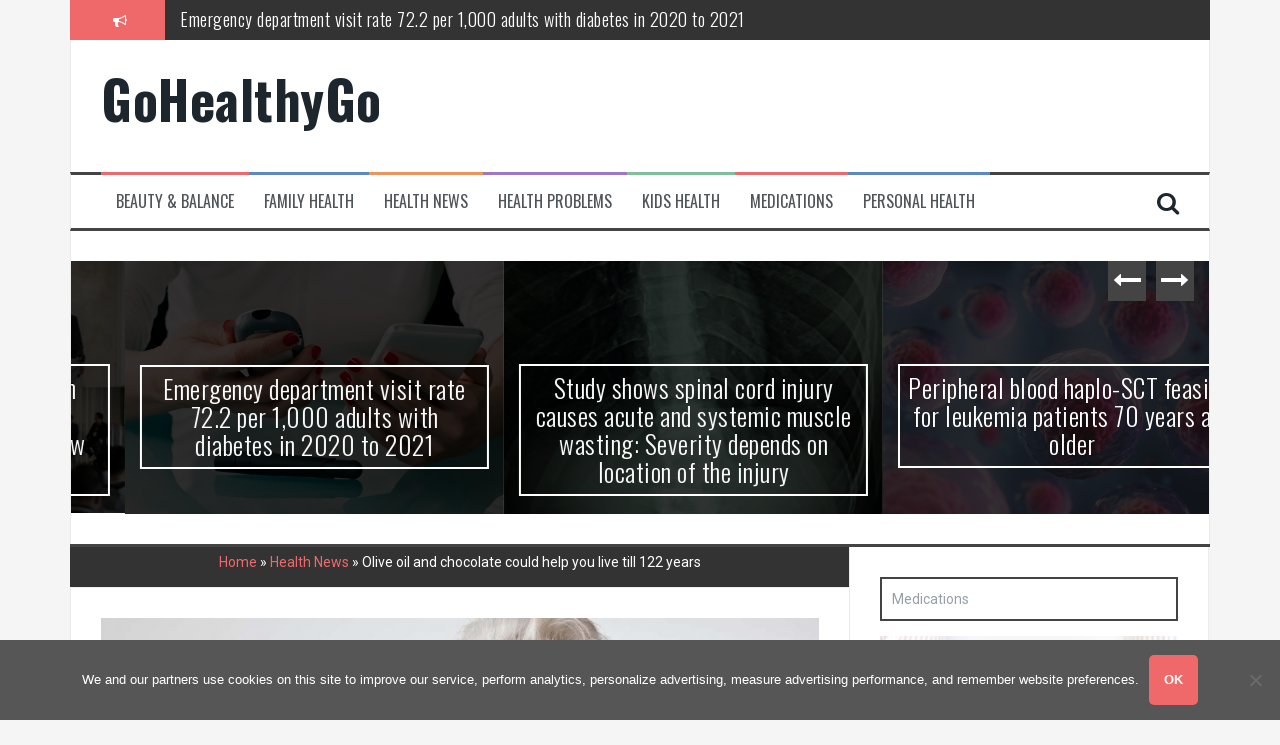

--- FILE ---
content_type: text/html; charset=UTF-8
request_url: https://gohealthygo.com/health-news/olive-oil-and-chocolate-could-help-you-live-till-122-years/
body_size: 14635
content:
<!DOCTYPE html>
<html lang="en-US">
<head>
<meta charset="UTF-8">
<meta name="viewport" content="width=device-width, initial-scale=1">
<link rel="profile" href="https://gmpg.org/xfn/11">
<link rel="pingback" href="https://gohealthygo.com/xmlrpc.php">

<meta name='robots' content='index, follow, max-image-preview:large, max-snippet:-1, max-video-preview:-1' />

	<!-- This site is optimized with the Yoast SEO plugin v26.8 - https://yoast.com/product/yoast-seo-wordpress/ -->
	<title>Olive oil and chocolate could help you live till 122 years - GoHealthyGo</title>
	<link rel="canonical" href="https://gohealthygo.com/health-news/olive-oil-and-chocolate-could-help-you-live-till-122-years/" />
	<meta property="og:locale" content="en_US" />
	<meta property="og:type" content="article" />
	<meta property="og:title" content="Olive oil and chocolate could help you live till 122 years - GoHealthyGo" />
	<meta property="og:description" content="Loose Women: Dr Hilary discusses how to live longer We use your sign-up to provide [&hellip;]" />
	<meta property="og:url" content="https://gohealthygo.com/health-news/olive-oil-and-chocolate-could-help-you-live-till-122-years/" />
	<meta property="og:site_name" content="GoHealthyGo" />
	<meta property="article:published_time" content="2022-12-01T22:33:39+00:00" />
	<meta name="author" content="Forest Hayes" />
	<meta name="twitter:card" content="summary_large_image" />
	<meta name="twitter:label1" content="Written by" />
	<meta name="twitter:data1" content="Forest Hayes" />
	<meta name="twitter:label2" content="Est. reading time" />
	<meta name="twitter:data2" content="3 minutes" />
	<script type="application/ld+json" class="yoast-schema-graph">{"@context":"https://schema.org","@graph":[{"@type":"Article","@id":"https://gohealthygo.com/health-news/olive-oil-and-chocolate-could-help-you-live-till-122-years/#article","isPartOf":{"@id":"https://gohealthygo.com/health-news/olive-oil-and-chocolate-could-help-you-live-till-122-years/"},"author":{"name":"Forest Hayes","@id":"https://gohealthygo.com/#/schema/person/11ce457c1b9526816bb3e3c086b940ee"},"headline":"Olive oil and chocolate could help you live till 122 years","datePublished":"2022-12-01T22:33:39+00:00","mainEntityOfPage":{"@id":"https://gohealthygo.com/health-news/olive-oil-and-chocolate-could-help-you-live-till-122-years/"},"wordCount":639,"image":{"@id":"https://gohealthygo.com/health-news/olive-oil-and-chocolate-could-help-you-live-till-122-years/#primaryimage"},"thumbnailUrl":"https://gohealthygo.com/wp-content/uploads/2022/12/Olive-oil-and-chocolate-could-help-you-live-till-122-years-.jpg","articleSection":["Health News"],"inLanguage":"en-US"},{"@type":"WebPage","@id":"https://gohealthygo.com/health-news/olive-oil-and-chocolate-could-help-you-live-till-122-years/","url":"https://gohealthygo.com/health-news/olive-oil-and-chocolate-could-help-you-live-till-122-years/","name":"Olive oil and chocolate could help you live till 122 years - GoHealthyGo","isPartOf":{"@id":"https://gohealthygo.com/#website"},"primaryImageOfPage":{"@id":"https://gohealthygo.com/health-news/olive-oil-and-chocolate-could-help-you-live-till-122-years/#primaryimage"},"image":{"@id":"https://gohealthygo.com/health-news/olive-oil-and-chocolate-could-help-you-live-till-122-years/#primaryimage"},"thumbnailUrl":"https://gohealthygo.com/wp-content/uploads/2022/12/Olive-oil-and-chocolate-could-help-you-live-till-122-years-.jpg","datePublished":"2022-12-01T22:33:39+00:00","author":{"@id":"https://gohealthygo.com/#/schema/person/11ce457c1b9526816bb3e3c086b940ee"},"breadcrumb":{"@id":"https://gohealthygo.com/health-news/olive-oil-and-chocolate-could-help-you-live-till-122-years/#breadcrumb"},"inLanguage":"en-US","potentialAction":[{"@type":"ReadAction","target":["https://gohealthygo.com/health-news/olive-oil-and-chocolate-could-help-you-live-till-122-years/"]}]},{"@type":"ImageObject","inLanguage":"en-US","@id":"https://gohealthygo.com/health-news/olive-oil-and-chocolate-could-help-you-live-till-122-years/#primaryimage","url":"https://gohealthygo.com/wp-content/uploads/2022/12/Olive-oil-and-chocolate-could-help-you-live-till-122-years-.jpg","contentUrl":"https://gohealthygo.com/wp-content/uploads/2022/12/Olive-oil-and-chocolate-could-help-you-live-till-122-years-.jpg","width":1200,"height":712},{"@type":"BreadcrumbList","@id":"https://gohealthygo.com/health-news/olive-oil-and-chocolate-could-help-you-live-till-122-years/#breadcrumb","itemListElement":[{"@type":"ListItem","position":1,"name":"Home","item":"https://gohealthygo.com/"},{"@type":"ListItem","position":2,"name":"Health News","item":"https://gohealthygo.com/category/health-news/"},{"@type":"ListItem","position":3,"name":"Olive oil and chocolate could help you live till 122 years"}]},{"@type":"WebSite","@id":"https://gohealthygo.com/#website","url":"https://gohealthygo.com/","name":"GoHealthyGo","description":"","potentialAction":[{"@type":"SearchAction","target":{"@type":"EntryPoint","urlTemplate":"https://gohealthygo.com/?s={search_term_string}"},"query-input":{"@type":"PropertyValueSpecification","valueRequired":true,"valueName":"search_term_string"}}],"inLanguage":"en-US"},{"@type":"Person","@id":"https://gohealthygo.com/#/schema/person/11ce457c1b9526816bb3e3c086b940ee","name":"Forest Hayes","image":{"@type":"ImageObject","inLanguage":"en-US","@id":"https://gohealthygo.com/#/schema/person/image/","url":"https://secure.gravatar.com/avatar/13c0c3c029a7ff456a91df6097b030d94077487248db7c73cc6afca0321aa6ba?s=96&d=mm&r=g","contentUrl":"https://secure.gravatar.com/avatar/13c0c3c029a7ff456a91df6097b030d94077487248db7c73cc6afca0321aa6ba?s=96&d=mm&r=g","caption":"Forest Hayes"}}]}</script>
	<!-- / Yoast SEO plugin. -->


<link rel='dns-prefetch' href='//fonts.googleapis.com' />
<link rel="alternate" type="application/rss+xml" title="GoHealthyGo &raquo; Feed" href="https://gohealthygo.com/feed/" />
<link rel="alternate" type="application/rss+xml" title="GoHealthyGo &raquo; Comments Feed" href="https://gohealthygo.com/comments/feed/" />
<link rel="alternate" title="oEmbed (JSON)" type="application/json+oembed" href="https://gohealthygo.com/wp-json/oembed/1.0/embed?url=https%3A%2F%2Fgohealthygo.com%2Fhealth-news%2Folive-oil-and-chocolate-could-help-you-live-till-122-years%2F" />
<link rel="alternate" title="oEmbed (XML)" type="text/xml+oembed" href="https://gohealthygo.com/wp-json/oembed/1.0/embed?url=https%3A%2F%2Fgohealthygo.com%2Fhealth-news%2Folive-oil-and-chocolate-could-help-you-live-till-122-years%2F&#038;format=xml" />
<style id='wp-img-auto-sizes-contain-inline-css' type='text/css'>
img:is([sizes=auto i],[sizes^="auto," i]){contain-intrinsic-size:3000px 1500px}
/*# sourceURL=wp-img-auto-sizes-contain-inline-css */
</style>
<style id='wp-emoji-styles-inline-css' type='text/css'>

	img.wp-smiley, img.emoji {
		display: inline !important;
		border: none !important;
		box-shadow: none !important;
		height: 1em !important;
		width: 1em !important;
		margin: 0 0.07em !important;
		vertical-align: -0.1em !important;
		background: none !important;
		padding: 0 !important;
	}
/*# sourceURL=wp-emoji-styles-inline-css */
</style>
<style id='wp-block-library-inline-css' type='text/css'>
:root{--wp-block-synced-color:#7a00df;--wp-block-synced-color--rgb:122,0,223;--wp-bound-block-color:var(--wp-block-synced-color);--wp-editor-canvas-background:#ddd;--wp-admin-theme-color:#007cba;--wp-admin-theme-color--rgb:0,124,186;--wp-admin-theme-color-darker-10:#006ba1;--wp-admin-theme-color-darker-10--rgb:0,107,160.5;--wp-admin-theme-color-darker-20:#005a87;--wp-admin-theme-color-darker-20--rgb:0,90,135;--wp-admin-border-width-focus:2px}@media (min-resolution:192dpi){:root{--wp-admin-border-width-focus:1.5px}}.wp-element-button{cursor:pointer}:root .has-very-light-gray-background-color{background-color:#eee}:root .has-very-dark-gray-background-color{background-color:#313131}:root .has-very-light-gray-color{color:#eee}:root .has-very-dark-gray-color{color:#313131}:root .has-vivid-green-cyan-to-vivid-cyan-blue-gradient-background{background:linear-gradient(135deg,#00d084,#0693e3)}:root .has-purple-crush-gradient-background{background:linear-gradient(135deg,#34e2e4,#4721fb 50%,#ab1dfe)}:root .has-hazy-dawn-gradient-background{background:linear-gradient(135deg,#faaca8,#dad0ec)}:root .has-subdued-olive-gradient-background{background:linear-gradient(135deg,#fafae1,#67a671)}:root .has-atomic-cream-gradient-background{background:linear-gradient(135deg,#fdd79a,#004a59)}:root .has-nightshade-gradient-background{background:linear-gradient(135deg,#330968,#31cdcf)}:root .has-midnight-gradient-background{background:linear-gradient(135deg,#020381,#2874fc)}:root{--wp--preset--font-size--normal:16px;--wp--preset--font-size--huge:42px}.has-regular-font-size{font-size:1em}.has-larger-font-size{font-size:2.625em}.has-normal-font-size{font-size:var(--wp--preset--font-size--normal)}.has-huge-font-size{font-size:var(--wp--preset--font-size--huge)}.has-text-align-center{text-align:center}.has-text-align-left{text-align:left}.has-text-align-right{text-align:right}.has-fit-text{white-space:nowrap!important}#end-resizable-editor-section{display:none}.aligncenter{clear:both}.items-justified-left{justify-content:flex-start}.items-justified-center{justify-content:center}.items-justified-right{justify-content:flex-end}.items-justified-space-between{justify-content:space-between}.screen-reader-text{border:0;clip-path:inset(50%);height:1px;margin:-1px;overflow:hidden;padding:0;position:absolute;width:1px;word-wrap:normal!important}.screen-reader-text:focus{background-color:#ddd;clip-path:none;color:#444;display:block;font-size:1em;height:auto;left:5px;line-height:normal;padding:15px 23px 14px;text-decoration:none;top:5px;width:auto;z-index:100000}html :where(.has-border-color){border-style:solid}html :where([style*=border-top-color]){border-top-style:solid}html :where([style*=border-right-color]){border-right-style:solid}html :where([style*=border-bottom-color]){border-bottom-style:solid}html :where([style*=border-left-color]){border-left-style:solid}html :where([style*=border-width]){border-style:solid}html :where([style*=border-top-width]){border-top-style:solid}html :where([style*=border-right-width]){border-right-style:solid}html :where([style*=border-bottom-width]){border-bottom-style:solid}html :where([style*=border-left-width]){border-left-style:solid}html :where(img[class*=wp-image-]){height:auto;max-width:100%}:where(figure){margin:0 0 1em}html :where(.is-position-sticky){--wp-admin--admin-bar--position-offset:var(--wp-admin--admin-bar--height,0px)}@media screen and (max-width:600px){html :where(.is-position-sticky){--wp-admin--admin-bar--position-offset:0px}}

/*# sourceURL=wp-block-library-inline-css */
</style><style id='global-styles-inline-css' type='text/css'>
:root{--wp--preset--aspect-ratio--square: 1;--wp--preset--aspect-ratio--4-3: 4/3;--wp--preset--aspect-ratio--3-4: 3/4;--wp--preset--aspect-ratio--3-2: 3/2;--wp--preset--aspect-ratio--2-3: 2/3;--wp--preset--aspect-ratio--16-9: 16/9;--wp--preset--aspect-ratio--9-16: 9/16;--wp--preset--color--black: #000000;--wp--preset--color--cyan-bluish-gray: #abb8c3;--wp--preset--color--white: #ffffff;--wp--preset--color--pale-pink: #f78da7;--wp--preset--color--vivid-red: #cf2e2e;--wp--preset--color--luminous-vivid-orange: #ff6900;--wp--preset--color--luminous-vivid-amber: #fcb900;--wp--preset--color--light-green-cyan: #7bdcb5;--wp--preset--color--vivid-green-cyan: #00d084;--wp--preset--color--pale-cyan-blue: #8ed1fc;--wp--preset--color--vivid-cyan-blue: #0693e3;--wp--preset--color--vivid-purple: #9b51e0;--wp--preset--gradient--vivid-cyan-blue-to-vivid-purple: linear-gradient(135deg,rgb(6,147,227) 0%,rgb(155,81,224) 100%);--wp--preset--gradient--light-green-cyan-to-vivid-green-cyan: linear-gradient(135deg,rgb(122,220,180) 0%,rgb(0,208,130) 100%);--wp--preset--gradient--luminous-vivid-amber-to-luminous-vivid-orange: linear-gradient(135deg,rgb(252,185,0) 0%,rgb(255,105,0) 100%);--wp--preset--gradient--luminous-vivid-orange-to-vivid-red: linear-gradient(135deg,rgb(255,105,0) 0%,rgb(207,46,46) 100%);--wp--preset--gradient--very-light-gray-to-cyan-bluish-gray: linear-gradient(135deg,rgb(238,238,238) 0%,rgb(169,184,195) 100%);--wp--preset--gradient--cool-to-warm-spectrum: linear-gradient(135deg,rgb(74,234,220) 0%,rgb(151,120,209) 20%,rgb(207,42,186) 40%,rgb(238,44,130) 60%,rgb(251,105,98) 80%,rgb(254,248,76) 100%);--wp--preset--gradient--blush-light-purple: linear-gradient(135deg,rgb(255,206,236) 0%,rgb(152,150,240) 100%);--wp--preset--gradient--blush-bordeaux: linear-gradient(135deg,rgb(254,205,165) 0%,rgb(254,45,45) 50%,rgb(107,0,62) 100%);--wp--preset--gradient--luminous-dusk: linear-gradient(135deg,rgb(255,203,112) 0%,rgb(199,81,192) 50%,rgb(65,88,208) 100%);--wp--preset--gradient--pale-ocean: linear-gradient(135deg,rgb(255,245,203) 0%,rgb(182,227,212) 50%,rgb(51,167,181) 100%);--wp--preset--gradient--electric-grass: linear-gradient(135deg,rgb(202,248,128) 0%,rgb(113,206,126) 100%);--wp--preset--gradient--midnight: linear-gradient(135deg,rgb(2,3,129) 0%,rgb(40,116,252) 100%);--wp--preset--font-size--small: 13px;--wp--preset--font-size--medium: 20px;--wp--preset--font-size--large: 36px;--wp--preset--font-size--x-large: 42px;--wp--preset--spacing--20: 0.44rem;--wp--preset--spacing--30: 0.67rem;--wp--preset--spacing--40: 1rem;--wp--preset--spacing--50: 1.5rem;--wp--preset--spacing--60: 2.25rem;--wp--preset--spacing--70: 3.38rem;--wp--preset--spacing--80: 5.06rem;--wp--preset--shadow--natural: 6px 6px 9px rgba(0, 0, 0, 0.2);--wp--preset--shadow--deep: 12px 12px 50px rgba(0, 0, 0, 0.4);--wp--preset--shadow--sharp: 6px 6px 0px rgba(0, 0, 0, 0.2);--wp--preset--shadow--outlined: 6px 6px 0px -3px rgb(255, 255, 255), 6px 6px rgb(0, 0, 0);--wp--preset--shadow--crisp: 6px 6px 0px rgb(0, 0, 0);}:where(.is-layout-flex){gap: 0.5em;}:where(.is-layout-grid){gap: 0.5em;}body .is-layout-flex{display: flex;}.is-layout-flex{flex-wrap: wrap;align-items: center;}.is-layout-flex > :is(*, div){margin: 0;}body .is-layout-grid{display: grid;}.is-layout-grid > :is(*, div){margin: 0;}:where(.wp-block-columns.is-layout-flex){gap: 2em;}:where(.wp-block-columns.is-layout-grid){gap: 2em;}:where(.wp-block-post-template.is-layout-flex){gap: 1.25em;}:where(.wp-block-post-template.is-layout-grid){gap: 1.25em;}.has-black-color{color: var(--wp--preset--color--black) !important;}.has-cyan-bluish-gray-color{color: var(--wp--preset--color--cyan-bluish-gray) !important;}.has-white-color{color: var(--wp--preset--color--white) !important;}.has-pale-pink-color{color: var(--wp--preset--color--pale-pink) !important;}.has-vivid-red-color{color: var(--wp--preset--color--vivid-red) !important;}.has-luminous-vivid-orange-color{color: var(--wp--preset--color--luminous-vivid-orange) !important;}.has-luminous-vivid-amber-color{color: var(--wp--preset--color--luminous-vivid-amber) !important;}.has-light-green-cyan-color{color: var(--wp--preset--color--light-green-cyan) !important;}.has-vivid-green-cyan-color{color: var(--wp--preset--color--vivid-green-cyan) !important;}.has-pale-cyan-blue-color{color: var(--wp--preset--color--pale-cyan-blue) !important;}.has-vivid-cyan-blue-color{color: var(--wp--preset--color--vivid-cyan-blue) !important;}.has-vivid-purple-color{color: var(--wp--preset--color--vivid-purple) !important;}.has-black-background-color{background-color: var(--wp--preset--color--black) !important;}.has-cyan-bluish-gray-background-color{background-color: var(--wp--preset--color--cyan-bluish-gray) !important;}.has-white-background-color{background-color: var(--wp--preset--color--white) !important;}.has-pale-pink-background-color{background-color: var(--wp--preset--color--pale-pink) !important;}.has-vivid-red-background-color{background-color: var(--wp--preset--color--vivid-red) !important;}.has-luminous-vivid-orange-background-color{background-color: var(--wp--preset--color--luminous-vivid-orange) !important;}.has-luminous-vivid-amber-background-color{background-color: var(--wp--preset--color--luminous-vivid-amber) !important;}.has-light-green-cyan-background-color{background-color: var(--wp--preset--color--light-green-cyan) !important;}.has-vivid-green-cyan-background-color{background-color: var(--wp--preset--color--vivid-green-cyan) !important;}.has-pale-cyan-blue-background-color{background-color: var(--wp--preset--color--pale-cyan-blue) !important;}.has-vivid-cyan-blue-background-color{background-color: var(--wp--preset--color--vivid-cyan-blue) !important;}.has-vivid-purple-background-color{background-color: var(--wp--preset--color--vivid-purple) !important;}.has-black-border-color{border-color: var(--wp--preset--color--black) !important;}.has-cyan-bluish-gray-border-color{border-color: var(--wp--preset--color--cyan-bluish-gray) !important;}.has-white-border-color{border-color: var(--wp--preset--color--white) !important;}.has-pale-pink-border-color{border-color: var(--wp--preset--color--pale-pink) !important;}.has-vivid-red-border-color{border-color: var(--wp--preset--color--vivid-red) !important;}.has-luminous-vivid-orange-border-color{border-color: var(--wp--preset--color--luminous-vivid-orange) !important;}.has-luminous-vivid-amber-border-color{border-color: var(--wp--preset--color--luminous-vivid-amber) !important;}.has-light-green-cyan-border-color{border-color: var(--wp--preset--color--light-green-cyan) !important;}.has-vivid-green-cyan-border-color{border-color: var(--wp--preset--color--vivid-green-cyan) !important;}.has-pale-cyan-blue-border-color{border-color: var(--wp--preset--color--pale-cyan-blue) !important;}.has-vivid-cyan-blue-border-color{border-color: var(--wp--preset--color--vivid-cyan-blue) !important;}.has-vivid-purple-border-color{border-color: var(--wp--preset--color--vivid-purple) !important;}.has-vivid-cyan-blue-to-vivid-purple-gradient-background{background: var(--wp--preset--gradient--vivid-cyan-blue-to-vivid-purple) !important;}.has-light-green-cyan-to-vivid-green-cyan-gradient-background{background: var(--wp--preset--gradient--light-green-cyan-to-vivid-green-cyan) !important;}.has-luminous-vivid-amber-to-luminous-vivid-orange-gradient-background{background: var(--wp--preset--gradient--luminous-vivid-amber-to-luminous-vivid-orange) !important;}.has-luminous-vivid-orange-to-vivid-red-gradient-background{background: var(--wp--preset--gradient--luminous-vivid-orange-to-vivid-red) !important;}.has-very-light-gray-to-cyan-bluish-gray-gradient-background{background: var(--wp--preset--gradient--very-light-gray-to-cyan-bluish-gray) !important;}.has-cool-to-warm-spectrum-gradient-background{background: var(--wp--preset--gradient--cool-to-warm-spectrum) !important;}.has-blush-light-purple-gradient-background{background: var(--wp--preset--gradient--blush-light-purple) !important;}.has-blush-bordeaux-gradient-background{background: var(--wp--preset--gradient--blush-bordeaux) !important;}.has-luminous-dusk-gradient-background{background: var(--wp--preset--gradient--luminous-dusk) !important;}.has-pale-ocean-gradient-background{background: var(--wp--preset--gradient--pale-ocean) !important;}.has-electric-grass-gradient-background{background: var(--wp--preset--gradient--electric-grass) !important;}.has-midnight-gradient-background{background: var(--wp--preset--gradient--midnight) !important;}.has-small-font-size{font-size: var(--wp--preset--font-size--small) !important;}.has-medium-font-size{font-size: var(--wp--preset--font-size--medium) !important;}.has-large-font-size{font-size: var(--wp--preset--font-size--large) !important;}.has-x-large-font-size{font-size: var(--wp--preset--font-size--x-large) !important;}
/*# sourceURL=global-styles-inline-css */
</style>

<style id='classic-theme-styles-inline-css' type='text/css'>
/*! This file is auto-generated */
.wp-block-button__link{color:#fff;background-color:#32373c;border-radius:9999px;box-shadow:none;text-decoration:none;padding:calc(.667em + 2px) calc(1.333em + 2px);font-size:1.125em}.wp-block-file__button{background:#32373c;color:#fff;text-decoration:none}
/*# sourceURL=/wp-includes/css/classic-themes.min.css */
</style>
<link rel='stylesheet' id='cookie-notice-front-css' href='https://gohealthygo.com/wp-content/plugins/cookie-notice/css/front.min.css?ver=2.5.11' type='text/css' media='all' />
<link rel='stylesheet' id='flymag-bootstrap-css' href='https://gohealthygo.com/wp-content/themes/flymag/bootstrap/css/bootstrap.min.css?ver=1' type='text/css' media='all' />
<link rel='stylesheet' id='flymag-body-fonts-css' href='//fonts.googleapis.com/css?family=Roboto%3A400%2C400italic%2C700%2C700italic&#038;ver=6.9' type='text/css' media='all' />
<link rel='stylesheet' id='flymag-headings-fonts-css' href='//fonts.googleapis.com/css?family=Oswald%3A400%2C300%2C700&#038;ver=6.9' type='text/css' media='all' />
<link rel='stylesheet' id='flymag-style-css' href='https://gohealthygo.com/wp-content/themes/flymag/style.css?ver=2775124ccdacc580bea1ea14fe44c7bd' type='text/css' media='all' />
<style id='flymag-style-inline-css' type='text/css'>
.social-navigation li:hover > a::before, a, a:hover, a:focus, a:active { color:}
.custom-menu-item-1:hover, .custom-menu-item-1 .sub-menu, .ticker-info, button, .button, input[type="button"], input[type="reset"], input[type="submit"] { background-color:}
.custom-menu-item-1 { border-color:}
.custom-menu-item-2:hover, .custom-menu-item-2 .sub-menu { background-color:}
.custom-menu-item-2 { border-color:}
.custom-menu-item-3:hover, .custom-menu-item-3 .sub-menu { background-color:}
.custom-menu-item-3 { border-color:}
.custom-menu-item-4:hover, .custom-menu-item-4 .sub-menu { background-color:}
.custom-menu-item-4 { border-color:}
.custom-menu-item-0:hover, .custom-menu-item-0 .sub-menu { background-color:}
.custom-menu-item-0 { border-color:}
.site-branding { background-color:}
.news-ticker { background-color:}
.site-title a, .site-title a:hover { color:}
.site-description { color:}
.main-navigation { background-color:}
.main-navigation a, .main-navigation li::before { color:}
body { color:}
.widget-area .widget, .widget-area .widget a { color:}
.site-footer, .footer-widget-area { background-color:}
.site-logo { max-width:200px; }

/*# sourceURL=flymag-style-inline-css */
</style>
<link rel='stylesheet' id='flymag-font-awesome-css' href='https://gohealthygo.com/wp-content/themes/flymag/fonts/font-awesome.min.css?ver=2775124ccdacc580bea1ea14fe44c7bd' type='text/css' media='all' />
<link rel='stylesheet' id='yarppRelatedCss-css' href='https://gohealthygo.com/wp-content/plugins/yet-another-related-posts-plugin/style/related.css?ver=5.30.11' type='text/css' media='all' />
<script type="text/javascript" id="cookie-notice-front-js-before">
/* <![CDATA[ */
var cnArgs = {"ajaxUrl":"https:\/\/gohealthygo.com\/wp-admin\/admin-ajax.php","nonce":"042ecf8c95","hideEffect":"fade","position":"bottom","onScroll":false,"onScrollOffset":100,"onClick":false,"cookieName":"cookie_notice_accepted","cookieTime":31536000,"cookieTimeRejected":2592000,"globalCookie":false,"redirection":false,"cache":false,"revokeCookies":false,"revokeCookiesOpt":"automatic"};

//# sourceURL=cookie-notice-front-js-before
/* ]]> */
</script>
<script type="text/javascript" src="https://gohealthygo.com/wp-content/plugins/cookie-notice/js/front.min.js?ver=2.5.11" id="cookie-notice-front-js"></script>
<script type="text/javascript" src="https://gohealthygo.com/wp-includes/js/jquery/jquery.min.js?ver=3.7.1" id="jquery-core-js"></script>
<script type="text/javascript" src="https://gohealthygo.com/wp-includes/js/jquery/jquery-migrate.min.js?ver=3.4.1" id="jquery-migrate-js"></script>
<script type="text/javascript" src="https://gohealthygo.com/wp-content/themes/flymag/js/jquery.fitvids.js?ver=1" id="flymag-fitvids-js"></script>
<script type="text/javascript" src="https://gohealthygo.com/wp-content/themes/flymag/js/jquery.slicknav.min.js?ver=1" id="flymag-slicknav-js"></script>
<script type="text/javascript" src="https://gohealthygo.com/wp-content/themes/flymag/js/imagesloaded.pkgd.min.js?ver=1" id="flymag-imagesloaded-js"></script>
<script type="text/javascript" src="https://gohealthygo.com/wp-content/themes/flymag/js/masonry-init.js?ver=1" id="flymag-masonry-init-js"></script>
<script type="text/javascript" src="https://gohealthygo.com/wp-content/themes/flymag/js/jquery.easy-ticker.min.js?ver=1" id="flymag-ticker-js"></script>
<script type="text/javascript" src="https://gohealthygo.com/wp-content/themes/flymag/js/wow.min.js?ver=1" id="flymag-animations-js"></script>
<script type="text/javascript" src="https://gohealthygo.com/wp-content/themes/flymag/js/scripts.js?ver=1" id="flymag-scripts-js"></script>
<script type="text/javascript" src="https://gohealthygo.com/wp-content/themes/flymag/js/owl.carousel.min.js?ver=1" id="flymag-owl-script-js"></script>
<script type="text/javascript" id="flymag-slider-init-js-extra">
/* <![CDATA[ */
var sliderOptions = {"slideshowspeed":"4000"};
//# sourceURL=flymag-slider-init-js-extra
/* ]]> */
</script>
<script type="text/javascript" src="https://gohealthygo.com/wp-content/themes/flymag/js/slider-init.js?ver=1" id="flymag-slider-init-js"></script>
<link rel="https://api.w.org/" href="https://gohealthygo.com/wp-json/" /><link rel="alternate" title="JSON" type="application/json" href="https://gohealthygo.com/wp-json/wp/v2/posts/30325" /><link rel="EditURI" type="application/rsd+xml" title="RSD" href="https://gohealthygo.com/xmlrpc.php?rsd" />
<!--[if lt IE 9]>
<script src="https://gohealthygo.com/wp-content/themes/flymag/js/html5shiv.js"></script>
<![endif]-->
<script async src="https://pagead2.googlesyndication.com/pagead/js/adsbygoogle.js?client=ca-pub-1201891205018270"
     crossorigin="anonymous"></script>

<script type="text/javascript">
  window._taboola = window._taboola || [];
  _taboola.push({article:'auto'});
  !function (e, f, u, i) {
    if (!document.getElementById(i)){
      e.async = 1;
      e.src = u;
      e.id = i;
      f.parentNode.insertBefore(e, f);
    }
  }(document.createElement('script'),
  document.getElementsByTagName('script')[0],
  '//cdn.taboola.com/libtrc/clickbaza-usd-network/loader.js',
  'tb_loader_script');
  if(window.performance && typeof window.performance.mark == 'function')
    {window.performance.mark('tbl_ic');}
</script></head>

<body data-rsssl=1 class="wp-singular post-template-default single single-post postid-30325 single-format-standard wp-theme-flymag cookies-not-set group-blog">
<div id="page" class="hfeed site">
	<a class="skip-link screen-reader-text" href="#content">Skip to content</a>

			
			<div class="latest-news container">
				<div class="ticker-info col-md-1 col-sm-1 col-xs-1">
					<i class="fa fa-bullhorn"></i>
				</div>
				<div class="news-ticker col-md-11 col-sm-11 col-xs-11">
					<div class="ticker-inner">
													<h4 class="ticker-title"><a href="https://gohealthygo.com/health-news/openharmony-technical-forum-makes-its-european-debut-openharmony-embarks-on-a-new-global-open-source-journey/" rel="bookmark">OpenHarmony Technical Forum Makes Its European Debut! OpenHarmony Embarks on a New Global Open-Source Journey</a></h4>													<h4 class="ticker-title"><a href="https://gohealthygo.com/health-news/emergency-department-visit-rate-72-2-per-1000-adults-with-diabetes-in-2020-to-2021/" rel="bookmark">Emergency department visit rate 72.2 per 1,000 adults with diabetes in 2020 to 2021</a></h4>													<h4 class="ticker-title"><a href="https://gohealthygo.com/health-news/study-shows-spinal-cord-injury-causes-acute-and-systemic-muscle-wasting-severity-depends-on-location-of-the-injury/" rel="bookmark">Study shows spinal cord injury causes acute and systemic muscle wasting: Severity depends on location of the injury</a></h4>													<h4 class="ticker-title"><a href="https://gohealthygo.com/health-news/peripheral-blood-haplo-sct-feasible-for-leukemia-patients-70-years-and-older/" rel="bookmark">Peripheral blood haplo-SCT feasible for leukemia patients 70 years and older</a></h4>													<h4 class="ticker-title"><a href="https://gohealthygo.com/health-news/latest-covid-hotspots-in-uk-as-new-strain-classified-variant-of-interest/" rel="bookmark">Latest Covid hotspots in UK as new strain classified variant of interest</a></h4>													<h4 class="ticker-title"><a href="https://gohealthygo.com/health-news/how-does-the-inability-to-burp-affect-daily-life/" rel="bookmark">How does the inability to burp affect daily life?</a></h4>											</div>
				</div>
			</div>

			
	<header id="masthead" class="site-header container clearfix" role="banner">
		<div class="site-branding clearfix">
							<h1 class="site-title"><a href="https://gohealthygo.com/" rel="home">GoHealthyGo</a></h1>
				<h2 class="site-description"></h2>
					</div>
		<nav id="site-navigation" class="main-navigation" role="navigation">
			<div class="menu-meny-container"><ul id="menu-meny" class="menu"><li id="menu-item-189" class="menu-item menu-item-type-taxonomy menu-item-object-category menu-item-189 custom-menu-item-1"><a href="https://gohealthygo.com/category/beauty-balance/">Beauty &#038; Balance</a></li>
<li id="menu-item-190" class="menu-item menu-item-type-taxonomy menu-item-object-category menu-item-190 custom-menu-item-2"><a href="https://gohealthygo.com/category/family-health/">Family Health</a></li>
<li id="menu-item-191" class="menu-item menu-item-type-taxonomy menu-item-object-category current-post-ancestor current-menu-parent current-post-parent menu-item-191 custom-menu-item-3"><a href="https://gohealthygo.com/category/health-news/">Health News</a></li>
<li id="menu-item-192" class="menu-item menu-item-type-taxonomy menu-item-object-category menu-item-192 custom-menu-item-4"><a href="https://gohealthygo.com/category/health-problems/">Health Problems</a></li>
<li id="menu-item-193" class="menu-item menu-item-type-taxonomy menu-item-object-category menu-item-193 custom-menu-item-0"><a href="https://gohealthygo.com/category/kids-health/">Kids Health</a></li>
<li id="menu-item-194" class="menu-item menu-item-type-taxonomy menu-item-object-category menu-item-194 custom-menu-item-1"><a href="https://gohealthygo.com/category/medications/">Medications</a></li>
<li id="menu-item-195" class="menu-item menu-item-type-taxonomy menu-item-object-category menu-item-195 custom-menu-item-2"><a href="https://gohealthygo.com/category/personal-health/">Personal Health</a></li>
</ul></div>			<span class="search-toggle"><i class="fa fa-search"></i></span>
			
<div class="search-wrapper">
	<form role="search" method="get" class="flymag-search-form" action="https://gohealthygo.com/">
		<span class="search-close"><i class="fa fa-times"></i></span>
		<label>
			<span class="screen-reader-text">Search for:</span>
			<input type="search" class="search-field" placeholder="Type and press enter" value="" name="s" title="Search for:" />
		</label>
	</form>
</div>
	
		</nav><!-- #site-navigation -->
		<nav class="mobile-nav"></nav>
	</header><!-- #masthead -->

	<div id="content" class="site-content container clearfix">
				<div class="fly-slider slider-loader">
		<div class="featured-inner clearfix">
			<div class="slider-inner">
									<div class="slide">
							<span class="carousel-overlay"></span>
							<a href="https://gohealthygo.com/health-news/openharmony-technical-forum-makes-its-european-debut-openharmony-embarks-on-a-new-global-open-source-journey/">
															<img width="600" height="400" src="https://gohealthygo.com/wp-content/uploads/2025/04/OpenHarmony-Technical-Forum-600x400.jpg" class="attachment-carousel-thumb size-carousel-thumb wp-post-image" alt="" decoding="async" fetchpriority="high" srcset="https://gohealthygo.com/wp-content/uploads/2025/04/OpenHarmony-Technical-Forum-600x400.jpg 600w, https://gohealthygo.com/wp-content/uploads/2025/04/OpenHarmony-Technical-Forum-768x512.jpg 768w, https://gohealthygo.com/wp-content/uploads/2025/04/OpenHarmony-Technical-Forum-1536x1023.jpg 1536w, https://gohealthygo.com/wp-content/uploads/2025/04/OpenHarmony-Technical-Forum-820x546.jpg 820w, https://gohealthygo.com/wp-content/uploads/2025/04/OpenHarmony-Technical-Forum.jpg 1600w" sizes="(max-width: 600px) 100vw, 600px" />														</a>
							<h1 class="slide-title"><a href="https://gohealthygo.com/health-news/openharmony-technical-forum-makes-its-european-debut-openharmony-embarks-on-a-new-global-open-source-journey/" rel="bookmark">OpenHarmony Technical Forum Makes Its European Debut! OpenHarmony Embarks on a New Global Open-Source Journey</a></h1>							<span class="slide-link"><a href="https://gohealthygo.com/health-news/openharmony-technical-forum-makes-its-european-debut-openharmony-embarks-on-a-new-global-open-source-journey/"><i class="fa fa-long-arrow-right"></i></a></span>
						</div>
											<div class="slide">
							<span class="carousel-overlay"></span>
							<a href="https://gohealthygo.com/health-news/emergency-department-visit-rate-72-2-per-1000-adults-with-diabetes-in-2020-to-2021/">
															<img width="600" height="400" src="https://gohealthygo.com/wp-content/uploads/2023/12/Emergency-department-visit-rate-72.2-per-1000-adults-with-diabetes-in-2020-to-2021-600x400.jpg" class="attachment-carousel-thumb size-carousel-thumb wp-post-image" alt="" decoding="async" srcset="https://gohealthygo.com/wp-content/uploads/2023/12/Emergency-department-visit-rate-72.2-per-1000-adults-with-diabetes-in-2020-to-2021-600x400.jpg 600w, https://gohealthygo.com/wp-content/uploads/2023/12/Emergency-department-visit-rate-72.2-per-1000-adults-with-diabetes-in-2020-to-2021-768x512.jpg 768w, https://gohealthygo.com/wp-content/uploads/2023/12/Emergency-department-visit-rate-72.2-per-1000-adults-with-diabetes-in-2020-to-2021-820x547.jpg 820w, https://gohealthygo.com/wp-content/uploads/2023/12/Emergency-department-visit-rate-72.2-per-1000-adults-with-diabetes-in-2020-to-2021.jpg 1280w" sizes="(max-width: 600px) 100vw, 600px" />														</a>
							<h1 class="slide-title"><a href="https://gohealthygo.com/health-news/emergency-department-visit-rate-72-2-per-1000-adults-with-diabetes-in-2020-to-2021/" rel="bookmark">Emergency department visit rate 72.2 per 1,000 adults with diabetes in 2020 to 2021</a></h1>							<span class="slide-link"><a href="https://gohealthygo.com/health-news/emergency-department-visit-rate-72-2-per-1000-adults-with-diabetes-in-2020-to-2021/"><i class="fa fa-long-arrow-right"></i></a></span>
						</div>
											<div class="slide">
							<span class="carousel-overlay"></span>
							<a href="https://gohealthygo.com/health-news/study-shows-spinal-cord-injury-causes-acute-and-systemic-muscle-wasting-severity-depends-on-location-of-the-injury/">
															<img width="600" height="400" src="https://gohealthygo.com/wp-content/uploads/2023/12/Study-shows-spinal-cord-injury-causes-acute-and-systemic-muscle-wasting-Severity-depends-on-location-of-the-injury-600x400.jpg" class="attachment-carousel-thumb size-carousel-thumb wp-post-image" alt="" decoding="async" />														</a>
							<h1 class="slide-title"><a href="https://gohealthygo.com/health-news/study-shows-spinal-cord-injury-causes-acute-and-systemic-muscle-wasting-severity-depends-on-location-of-the-injury/" rel="bookmark">Study shows spinal cord injury causes acute and systemic muscle wasting: Severity depends on location of the injury</a></h1>							<span class="slide-link"><a href="https://gohealthygo.com/health-news/study-shows-spinal-cord-injury-causes-acute-and-systemic-muscle-wasting-severity-depends-on-location-of-the-injury/"><i class="fa fa-long-arrow-right"></i></a></span>
						</div>
											<div class="slide">
							<span class="carousel-overlay"></span>
							<a href="https://gohealthygo.com/health-news/peripheral-blood-haplo-sct-feasible-for-leukemia-patients-70-years-and-older/">
															<img width="600" height="400" src="https://gohealthygo.com/wp-content/uploads/2023/12/Peripheral-blood-haplo-SCT-feasible-for-leukemia-patients-70-years-and-older-600x400.jpg" class="attachment-carousel-thumb size-carousel-thumb wp-post-image" alt="" decoding="async" />														</a>
							<h1 class="slide-title"><a href="https://gohealthygo.com/health-news/peripheral-blood-haplo-sct-feasible-for-leukemia-patients-70-years-and-older/" rel="bookmark">Peripheral blood haplo-SCT feasible for leukemia patients 70 years and older</a></h1>							<span class="slide-link"><a href="https://gohealthygo.com/health-news/peripheral-blood-haplo-sct-feasible-for-leukemia-patients-70-years-and-older/"><i class="fa fa-long-arrow-right"></i></a></span>
						</div>
											<div class="slide">
							<span class="carousel-overlay"></span>
							<a href="https://gohealthygo.com/health-news/latest-covid-hotspots-in-uk-as-new-strain-classified-variant-of-interest/">
															<img width="600" height="400" src="https://gohealthygo.com/wp-content/uploads/2023/12/Latest-Covid-hotspots-in-UK-as-new-strain-classified-variant-of-interest-600x400.jpg" class="attachment-carousel-thumb size-carousel-thumb wp-post-image" alt="" decoding="async" />														</a>
							<h1 class="slide-title"><a href="https://gohealthygo.com/health-news/latest-covid-hotspots-in-uk-as-new-strain-classified-variant-of-interest/" rel="bookmark">Latest Covid hotspots in UK as new strain classified variant of interest</a></h1>							<span class="slide-link"><a href="https://gohealthygo.com/health-news/latest-covid-hotspots-in-uk-as-new-strain-classified-variant-of-interest/"><i class="fa fa-long-arrow-right"></i></a></span>
						</div>
											<div class="slide">
							<span class="carousel-overlay"></span>
							<a href="https://gohealthygo.com/health-news/how-does-the-inability-to-burp-affect-daily-life/">
															<img width="600" height="400" src="https://gohealthygo.com/wp-content/uploads/2023/12/How-does-the-inability-to-burp-affect-daily-life-600x400.jpg" class="attachment-carousel-thumb size-carousel-thumb wp-post-image" alt="" decoding="async" />														</a>
							<h1 class="slide-title"><a href="https://gohealthygo.com/health-news/how-does-the-inability-to-burp-affect-daily-life/" rel="bookmark">How does the inability to burp affect daily life?</a></h1>							<span class="slide-link"><a href="https://gohealthygo.com/health-news/how-does-the-inability-to-burp-affect-daily-life/"><i class="fa fa-long-arrow-right"></i></a></span>
						</div>
								</div>
		</div>
			</div>
				
	
	<div id="primary" class="content-area ">
		<main id="main" class="site-main" role="main">

		
			<header class="page-header">
				<p id="breadcrumbs"><span><span><a href="https://gohealthygo.com/">Home</a></span> » <span><a href="https://gohealthygo.com/category/health-news/">Health News</a></span> » <span class="breadcrumb_last" aria-current="page">Olive oil and chocolate could help you live till 122 years</span></span></p>			</header><!-- .page-header -->
<article id="post-30325" class="post-30325 post type-post status-publish format-standard has-post-thumbnail hentry category-health-news">

			<div class="single-thumb">
			<img width="820" height="487" src="https://gohealthygo.com/wp-content/uploads/2022/12/Olive-oil-and-chocolate-could-help-you-live-till-122-years--820x487.jpg" class="attachment-entry-thumb size-entry-thumb wp-post-image" alt="" decoding="async" loading="lazy" srcset="https://gohealthygo.com/wp-content/uploads/2022/12/Olive-oil-and-chocolate-could-help-you-live-till-122-years--820x487.jpg 820w, https://gohealthygo.com/wp-content/uploads/2022/12/Olive-oil-and-chocolate-could-help-you-live-till-122-years--768x456.jpg 768w, https://gohealthygo.com/wp-content/uploads/2022/12/Olive-oil-and-chocolate-could-help-you-live-till-122-years-.jpg 1200w" sizes="auto, (max-width: 820px) 100vw, 820px" />		</div>	
	
	<header class="entry-header">
		<h1 class="entry-title">Olive oil and chocolate could help you live till 122 years</h1>
			</header><!-- .entry-header -->

	<div class="entry-content">
		<h3>Loose Women: Dr Hilary discusses how to live longer</h3>
<p>We use your sign-up to provide content in ways you&#8217;ve consented to and to improve our understanding of you. This may include adverts from us and 3rd parties based on our understanding. You can unsubscribe at any time. More info</p>
<p>The hunt for longevity partly relies on staving off chronic diseases like heart disease and cancer. While colourful fruit and veg usually do this with gusto, some naughty treats might also be up for the job. From wine to chocolate, here are the surprising foods that a 122-year-old woman credits for her long life.</p>
<p>While there&rsquo;s no secret recipe for a longer life, centenarians often have great advice to share.</p>
<p>Findings by Eden&rsquo;s Gate found that Jeanne Louise Calment was reported to have been the oldest person in the world, living up to 122 years old.&nbsp;</p>
<p>When asked about the secret responsible for her long, colourful life, she swore by three simple foods &#8211; olive oil, port wine and chocolate.</p>
<p>Celebrated for its anti-inflammatory and cardiovascular powers, olive oil isn&rsquo;t exactly a surprising ingredient on the longevity menu.</p>
<p><strong><strong>READ MORE:&nbsp;</strong></strong><strong>Man, 24, hit with cancer diagnosis after his friend spotted a warning sign in his eyes</strong></p>
<p><p><img decoding="async" class="aligncenter" src="https://cdn.images.express.co.uk/img/page/placeholder.gif" data-src="https://cdn.images.express.co.uk/img/dynamic/11/590x/how-to-live-longer-diet-chocolate-wine-olive-oil-1704297.jpg?r=1669932096532"></p>
<p>However, chocolate and wine are often deemed as unhealthy treats.&nbsp;According to Wellness expert Tyler Woodard, from Eden&rsquo;s Gate, you could reap some health benefits as long as you stick to the dark stuff and port.</p>
<h3>Chocolate</h3>
<p>Woodard said: &ldquo;Chocolate is packed with antioxidants along with anthocyanins and phenolic acids which all play a role in improving brain power, protecting cells from inflammation and boosting your immune system.&nbsp;</p>
<p>&ldquo;To further this, dark chocolate in particular plays a distinctive role in your health as it is rich in minerals, such as iron, magnesium and zinc.&rdquo;</p>
<p>What&rsquo;s more, research, published in the Journal of the American Heart Association, suggests that eating chocolate in combination with nuts lowers high cholesterol &#8211; the precursors of heart disease and stroke.</p>
<p>While research and Woodard make a strong case for chocolate, this treat shouldn&rsquo;t be eaten in excess.</p>
<p>Woodard said: &ldquo;Chocolate should be consumed in moderation, as too much can cause obesity and cardiovascular disease. Research suggests 28-50 grams of chocolate is more than enough to gain the health benefits.&rdquo;</p>
<h3>Port wine</h3>
<p>Apart from a sweet fruity taste, port wine offers strong health powers suggested to help with the prevention of heart and autoimmune diseases.</p>
<p><strong><strong>READ MORE:&nbsp;<strong>Dementia: Changes in the nails may be observed at the &lsquo;earliest stage of the disease&rsquo;</strong></strong></strong></p>
<p><p><img decoding="async" class="aligncenter" src="https://cdn.images.express.co.uk/img/page/placeholder.gif" data-src="https://cdn.images.express.co.uk/img/dynamic/11/590x/secondary/how-to-live-longer-port-wine-chocolate-4434556.jpg?r=1669932096683"></p>
<p>Woodard said: &ldquo;[Port wine can] reduce cholesterol levels due to low levels of iron and calcium.&nbsp;</p>
<p>&ldquo;Port also includes anti-inflammatory properties, all contributing to a longer life.</p>
<p>&ldquo;This is advised to be drunk in moderation, as too much alcohol can cause health problems and addiction.</p>
<p>&ldquo;Consuming one small glass for women and two small glasses for a man is more than enough, as port wine can be quite strong and slightly more vicious than other wines.&rdquo;</p>
<p><p><img decoding="async" class="aligncenter" src="https://cdn.images.express.co.uk/img/page/placeholder.gif" data-src="https://cdn.images.express.co.uk/img/dynamic/11/590x/secondary/how-to-live-longer-diet-chocolate-wine-olive-oil-4434560.jpg?r=1669932096705"></p>
<h3><strong>Olive oil</strong></h3>
<p>Packed with antioxidants, olive oil offers countless benefits, ranging from boosting your longevity to lowering your risk of dementia.</p>
<p>Furthermore, conditions like heart disease and cancer don&rsquo;t seem to be immune against its powerful ingredients either.</p>
<p>Woodard added: &ldquo;This ingredient can be used with nearly everything you cook if necessary, particularly frying vegetables or meat &#8211; a very easy ingredient to add into your meals and one you&rsquo;re bound to have at home.&nbsp;</p>
<p>&ldquo;Between one to two tablespoons a day is enough to consume and maintain a healthy lifestyle.&rdquo;</p>
<p>Source: <a href="https://www.express.co.uk/life-style/health/1704297/how-to-live-longer-diet-olive-oil-chocolate-wine-boost-longevity" target="_blank" rel="noopener">Read Full Article</a></p>
<div class='yarpp yarpp-related yarpp-related-website yarpp-template-list'>
<!-- YARPP List -->
<div>Related posts:</div><ol>
<li><a href="https://gohealthygo.com/health-news/beyonces-pre-coachella-diet-and-exercise-regime-is-actually-the-stuff-of-nightmares/" rel="bookmark" title="Beyonce’s Pre-Coachella Diet And Exercise Regime Is Actually The Stuff Of Nightmares">Beyonce’s Pre-Coachella Diet And Exercise Regime Is Actually The Stuff Of Nightmares</a></li>
<li><a href="https://gohealthygo.com/health-news/video-shows-surgeons-pioneering-spine-op-on-a-baby-inside-the-womb/" rel="bookmark" title="Video shows surgeons&#8217; pioneering spine op on a baby inside the WOMB">Video shows surgeons&#8217; pioneering spine op on a baby inside the WOMB</a></li>
<li><a href="https://gohealthygo.com/health-news/long-term-effects-of-covid-19-and-support-to-cope/" rel="bookmark" title="Long-term effects of COVID-19 and support to cope">Long-term effects of COVID-19 and support to cope</a></li>
<li><a href="https://gohealthygo.com/health-news/eating-nuts-tied-to-lower-prevalence-of-chronic-kidney-disease/" rel="bookmark" title="Eating nuts tied to lower prevalence of chronic kidney disease">Eating nuts tied to lower prevalence of chronic kidney disease</a></li>
</ol>
</div>
<div class='code-block code-block-5' style='margin: 8px auto; text-align: center; display: block; clear: both;'>
<div id="taboola-below-article-thumbnails"></div>
<script type="text/javascript">
  window._taboola = window._taboola || [];
  _taboola.push({
    mode: 'alternating-thumbnails-a',
    container: 'taboola-below-article-thumbnails',
    placement: 'Below Article Thumbnails',
    target_type: 'mix'
  });
</script></div>
<!-- CONTENT END 2 -->
			</div><!-- .entry-content -->

	<footer class="entry-footer">
		<i class="fa fa-folder"></i>&nbsp;<span class="cat-links"><a href="https://gohealthygo.com/category/health-news/" rel="category tag">Health News</a></span>	</footer><!-- .entry-footer -->
</article><!-- #post-## -->

					<nav class="navigation post-navigation clearfix" role="navigation">
			<h1 class="screen-reader-text">Post navigation</h1>
			<div class="nav-links">
				<div class="nav-previous button"><a href="https://gohealthygo.com/health-news/khns-what-the-health-medicaid-machinations/" rel="prev"><span class="meta-nav">&larr;</span>&nbsp;KHN’s ‘What the Health?’: Medicaid machinations</a></div><div class="nav-next button"><a href="https://gohealthygo.com/health-news/researchers-test-promising-technological-treatment-for-youth-depression/" rel="next">Researchers test promising technological treatment for youth depression&nbsp;<span class="meta-nav">&rarr;</span></a></div>			</div><!-- .nav-links -->
		</nav><!-- .navigation -->
		
			
		
		</main><!-- #main -->
	</div><!-- #primary -->


<div id="secondary" class="widget-area" role="complementary">
	<aside id="three_block_widget-3" class="widget widget_three_block_widget"><div class="widget-title"><span>Medications</span></div>
		<div class="awaken-3latest">
			<div class="row">
								
					<div class="col-xs-12 col-sm-4 col-md-4">
						<div class="awaken-block-post">
															<a href="https://gohealthygo.com/medications/fda-approves-rivive/" title="FDA Approves RiVive"><img width="991" height="599" src="https://gohealthygo.com/wp-content/uploads/2023/07/FDA-Approves-RiVive.jpg" class="attachment-featured size-featured wp-post-image" alt="" title="FDA Approves RiVive" decoding="async" loading="lazy" srcset="https://gohealthygo.com/wp-content/uploads/2023/07/FDA-Approves-RiVive.jpg 991w, https://gohealthygo.com/wp-content/uploads/2023/07/FDA-Approves-RiVive-768x464.jpg 768w, https://gohealthygo.com/wp-content/uploads/2023/07/FDA-Approves-RiVive-820x496.jpg 820w" sizes="auto, (max-width: 991px) 100vw, 991px" /></a>
							
							<div class="genpost-entry-title"><a href="https://gohealthygo.com/medications/fda-approves-rivive/" rel="bookmark">FDA Approves RiVive</a></div>						
														<hr>
						</div><!-- .awaken-block-post-->
					</div><!-- .bootstrap-cols -->

														
					<div class="col-xs-12 col-sm-4 col-md-4">
						<div class="awaken-block-post">
															<a href="https://gohealthygo.com/medications/fda-grants-traditional-approval-for-leqembi-lecanemab-irmb-for-the-treatment-of-alzheimers-disease/" title="FDA Grants Traditional Approval for Leqembi (lecanemab-irmb) for the Treatment of Alzheimer’s Disease"><img width="1920" height="1401" src="https://gohealthygo.com/wp-content/uploads/2023/07/FDA-Grants-Traditional-Approval-for-Leqembi-lecanemab-irmb-for-the-Treatment-of-Alzheimers-Disease.jpg" class="attachment-featured size-featured wp-post-image" alt="" title="FDA Grants Traditional Approval for Leqembi (lecanemab-irmb) for the Treatment of Alzheimer’s Disease" decoding="async" loading="lazy" srcset="https://gohealthygo.com/wp-content/uploads/2023/07/FDA-Grants-Traditional-Approval-for-Leqembi-lecanemab-irmb-for-the-Treatment-of-Alzheimers-Disease.jpg 1920w, https://gohealthygo.com/wp-content/uploads/2023/07/FDA-Grants-Traditional-Approval-for-Leqembi-lecanemab-irmb-for-the-Treatment-of-Alzheimers-Disease-768x560.jpg 768w, https://gohealthygo.com/wp-content/uploads/2023/07/FDA-Grants-Traditional-Approval-for-Leqembi-lecanemab-irmb-for-the-Treatment-of-Alzheimers-Disease-1536x1121.jpg 1536w, https://gohealthygo.com/wp-content/uploads/2023/07/FDA-Grants-Traditional-Approval-for-Leqembi-lecanemab-irmb-for-the-Treatment-of-Alzheimers-Disease-820x598.jpg 820w" sizes="auto, (max-width: 1920px) 100vw, 1920px" /></a>
							
							<div class="genpost-entry-title"><a href="https://gohealthygo.com/medications/fda-grants-traditional-approval-for-leqembi-lecanemab-irmb-for-the-treatment-of-alzheimers-disease/" rel="bookmark">FDA Grants Traditional Approval for Leqembi (lecanemab-irmb) for the Treatment of Alzheimer’s Disease</a></div>						
														<hr>
						</div><!-- .awaken-block-post-->
					</div><!-- .bootstrap-cols -->

														
					<div class="col-xs-12 col-sm-4 col-md-4">
						<div class="awaken-block-post">
															<a href="https://gohealthygo.com/medications/fda-approves-vevye/" title="FDA Approves Vevye"><img width="1200" height="650" src="https://gohealthygo.com/wp-content/uploads/2023/06/FDA-Approves-Vevye.jpg" class="attachment-featured size-featured wp-post-image" alt="" title="FDA Approves Vevye" decoding="async" loading="lazy" srcset="https://gohealthygo.com/wp-content/uploads/2023/06/FDA-Approves-Vevye.jpg 1200w, https://gohealthygo.com/wp-content/uploads/2023/06/FDA-Approves-Vevye-768x416.jpg 768w, https://gohealthygo.com/wp-content/uploads/2023/06/FDA-Approves-Vevye-820x444.jpg 820w" sizes="auto, (max-width: 1200px) 100vw, 1200px" /></a>
							
							<div class="genpost-entry-title"><a href="https://gohealthygo.com/medications/fda-approves-vevye/" rel="bookmark">FDA Approves Vevye</a></div>						
														<hr>
						</div><!-- .awaken-block-post-->
					</div><!-- .bootstrap-cols -->

					</div><!--.row--><div class="row">																</div><!-- .row -->
		</div>

	</aside><aside id="three_block_widget-4" class="widget widget_three_block_widget"><div class="widget-title"><span>Health News</span></div>
		<div class="awaken-3latest">
			<div class="row">
								
					<div class="col-xs-12 col-sm-4 col-md-4">
						<div class="awaken-block-post">
															<a href="https://gohealthygo.com/health-news/openharmony-technical-forum-makes-its-european-debut-openharmony-embarks-on-a-new-global-open-source-journey/" title="OpenHarmony Technical Forum Makes Its European Debut! OpenHarmony Embarks on a New Global Open-Source Journey"><img width="1600" height="1066" src="https://gohealthygo.com/wp-content/uploads/2025/04/OpenHarmony-Technical-Forum.jpg" class="attachment-featured size-featured wp-post-image" alt="" title="OpenHarmony Technical Forum Makes Its European Debut! OpenHarmony Embarks on a New Global Open-Source Journey" decoding="async" loading="lazy" srcset="https://gohealthygo.com/wp-content/uploads/2025/04/OpenHarmony-Technical-Forum.jpg 1600w, https://gohealthygo.com/wp-content/uploads/2025/04/OpenHarmony-Technical-Forum-768x512.jpg 768w, https://gohealthygo.com/wp-content/uploads/2025/04/OpenHarmony-Technical-Forum-1536x1023.jpg 1536w, https://gohealthygo.com/wp-content/uploads/2025/04/OpenHarmony-Technical-Forum-600x400.jpg 600w, https://gohealthygo.com/wp-content/uploads/2025/04/OpenHarmony-Technical-Forum-820x546.jpg 820w" sizes="auto, (max-width: 1600px) 100vw, 1600px" /></a>
							
							<div class="genpost-entry-title"><a href="https://gohealthygo.com/health-news/openharmony-technical-forum-makes-its-european-debut-openharmony-embarks-on-a-new-global-open-source-journey/" rel="bookmark">OpenHarmony Technical Forum Makes Its European Debut! OpenHarmony Embarks on a New Global Open-Source Journey</a></div>						
														<hr>
						</div><!-- .awaken-block-post-->
					</div><!-- .bootstrap-cols -->

														
					<div class="col-xs-12 col-sm-4 col-md-4">
						<div class="awaken-block-post">
															<a href="https://gohealthygo.com/health-news/emergency-department-visit-rate-72-2-per-1000-adults-with-diabetes-in-2020-to-2021/" title="Emergency department visit rate 72.2 per 1,000 adults with diabetes in 2020 to 2021"><img width="1280" height="854" src="https://gohealthygo.com/wp-content/uploads/2023/12/Emergency-department-visit-rate-72.2-per-1000-adults-with-diabetes-in-2020-to-2021.jpg" class="attachment-featured size-featured wp-post-image" alt="" title="Emergency department visit rate 72.2 per 1,000 adults with diabetes in 2020 to 2021" decoding="async" loading="lazy" srcset="https://gohealthygo.com/wp-content/uploads/2023/12/Emergency-department-visit-rate-72.2-per-1000-adults-with-diabetes-in-2020-to-2021.jpg 1280w, https://gohealthygo.com/wp-content/uploads/2023/12/Emergency-department-visit-rate-72.2-per-1000-adults-with-diabetes-in-2020-to-2021-768x512.jpg 768w, https://gohealthygo.com/wp-content/uploads/2023/12/Emergency-department-visit-rate-72.2-per-1000-adults-with-diabetes-in-2020-to-2021-600x400.jpg 600w, https://gohealthygo.com/wp-content/uploads/2023/12/Emergency-department-visit-rate-72.2-per-1000-adults-with-diabetes-in-2020-to-2021-820x547.jpg 820w" sizes="auto, (max-width: 1280px) 100vw, 1280px" /></a>
							
							<div class="genpost-entry-title"><a href="https://gohealthygo.com/health-news/emergency-department-visit-rate-72-2-per-1000-adults-with-diabetes-in-2020-to-2021/" rel="bookmark">Emergency department visit rate 72.2 per 1,000 adults with diabetes in 2020 to 2021</a></div>						
														<hr>
						</div><!-- .awaken-block-post-->
					</div><!-- .bootstrap-cols -->

														
					<div class="col-xs-12 col-sm-4 col-md-4">
						<div class="awaken-block-post">
															<a href="https://gohealthygo.com/health-news/study-shows-spinal-cord-injury-causes-acute-and-systemic-muscle-wasting-severity-depends-on-location-of-the-injury/" title="Study shows spinal cord injury causes acute and systemic muscle wasting: Severity depends on location of the injury"><img width="720" height="960" src="https://gohealthygo.com/wp-content/uploads/2023/12/Study-shows-spinal-cord-injury-causes-acute-and-systemic-muscle-wasting-Severity-depends-on-location-of-the-injury.jpg" class="attachment-featured size-featured wp-post-image" alt="" title="Study shows spinal cord injury causes acute and systemic muscle wasting: Severity depends on location of the injury" decoding="async" loading="lazy" /></a>
							
							<div class="genpost-entry-title"><a href="https://gohealthygo.com/health-news/study-shows-spinal-cord-injury-causes-acute-and-systemic-muscle-wasting-severity-depends-on-location-of-the-injury/" rel="bookmark">Study shows spinal cord injury causes acute and systemic muscle wasting: Severity depends on location of the injury</a></div>						
														<hr>
						</div><!-- .awaken-block-post-->
					</div><!-- .bootstrap-cols -->

					</div><!--.row--><div class="row">																</div><!-- .row -->
		</div>

	</aside><aside id="three_block_widget-5" class="widget widget_three_block_widget"><div class="widget-title"><span>Health Problems</span></div>
		<div class="awaken-3latest">
			<div class="row">
								
					<div class="col-xs-12 col-sm-4 col-md-4">
						<div class="awaken-block-post">
															<a href="https://gohealthygo.com/health-problems/improving-heart-health-to-save-lives-during-after-pregnancy-aim-of-programs/" title="Improving heart health to save lives during, after pregnancy aim of programs"><img width="1200" height="800" src="https://gohealthygo.com/wp-content/uploads/2023/12/Improving-heart-health-to-save-lives-during-after-pregnancy-aim-of-programs.jpg" class="attachment-featured size-featured wp-post-image" alt="" title="Improving heart health to save lives during, after pregnancy aim of programs" decoding="async" loading="lazy" srcset="https://gohealthygo.com/wp-content/uploads/2023/12/Improving-heart-health-to-save-lives-during-after-pregnancy-aim-of-programs.jpg 1200w, https://gohealthygo.com/wp-content/uploads/2023/12/Improving-heart-health-to-save-lives-during-after-pregnancy-aim-of-programs-768x512.jpg 768w, https://gohealthygo.com/wp-content/uploads/2023/12/Improving-heart-health-to-save-lives-during-after-pregnancy-aim-of-programs-600x400.jpg 600w, https://gohealthygo.com/wp-content/uploads/2023/12/Improving-heart-health-to-save-lives-during-after-pregnancy-aim-of-programs-820x547.jpg 820w" sizes="auto, (max-width: 1200px) 100vw, 1200px" /></a>
							
							<div class="genpost-entry-title"><a href="https://gohealthygo.com/health-problems/improving-heart-health-to-save-lives-during-after-pregnancy-aim-of-programs/" rel="bookmark">Improving heart health to save lives during, after pregnancy aim of programs</a></div>						
														<hr>
						</div><!-- .awaken-block-post-->
					</div><!-- .bootstrap-cols -->

														
					<div class="col-xs-12 col-sm-4 col-md-4">
						<div class="awaken-block-post">
															<a href="https://gohealthygo.com/health-problems/bone-health-and-osteoporosis-pharmaceuticals-for-stronger-bones/" title="Bone Health and Osteoporosis: Pharmaceuticals for Stronger Bones"><img width="1000" height="667" src="https://gohealthygo.com/wp-content/uploads/2023/11/Bone-Health-and-Osteoporosis-Pharmaceuticals-for-Stronger-Bones.jpg" class="attachment-featured size-featured wp-post-image" alt="" title="Bone Health and Osteoporosis: Pharmaceuticals for Stronger Bones" decoding="async" loading="lazy" srcset="https://gohealthygo.com/wp-content/uploads/2023/11/Bone-Health-and-Osteoporosis-Pharmaceuticals-for-Stronger-Bones.jpg 1000w, https://gohealthygo.com/wp-content/uploads/2023/11/Bone-Health-and-Osteoporosis-Pharmaceuticals-for-Stronger-Bones-768x512.jpg 768w, https://gohealthygo.com/wp-content/uploads/2023/11/Bone-Health-and-Osteoporosis-Pharmaceuticals-for-Stronger-Bones-600x400.jpg 600w, https://gohealthygo.com/wp-content/uploads/2023/11/Bone-Health-and-Osteoporosis-Pharmaceuticals-for-Stronger-Bones-820x547.jpg 820w" sizes="auto, (max-width: 1000px) 100vw, 1000px" /></a>
							
							<div class="genpost-entry-title"><a href="https://gohealthygo.com/health-problems/bone-health-and-osteoporosis-pharmaceuticals-for-stronger-bones/" rel="bookmark">Bone Health and Osteoporosis: Pharmaceuticals for Stronger Bones</a></div>						
														<hr>
						</div><!-- .awaken-block-post-->
					</div><!-- .bootstrap-cols -->

																					</div><!-- .row -->
		</div>

	</aside><aside id="custom_html-2" class="widget_text widget widget_custom_html"><div class="textwidget custom-html-widget"><!-- Default Statcounter code for Gohealthygo.com
https://gohealthygo.com -->
<script type="text/javascript">
var sc_project=11913070; 
var sc_invisible=1; 
var sc_security="aa84b184"; 
</script>
<script type="text/javascript"
src="https://www.statcounter.com/counter/counter.js"
async></script>
<noscript><div class="statcounter"><a title="Web Analytics
Made Easy - StatCounter" href="http://statcounter.com/"
target="_blank"><img class="statcounter"
src="//c.statcounter.com/11913070/0/aa84b184/1/" alt="Web
Analytics Made Easy - StatCounter"></a></div></noscript>
<!-- End of Statcounter Code --></div></aside></div><!-- #secondary -->

	</div><!-- #content -->
	
	<footer id="colophon" class="site-footer" role="contentinfo">
		<div class="container">
			Copyright &copy; 2026 <a href="https://gohealthygo.com/" title="GoHealthyGo">GoHealthyGo</a>. All rights reserved.					</div>
	</footer><!-- #colophon -->
</div><!-- #page -->

<script type="speculationrules">
{"prefetch":[{"source":"document","where":{"and":[{"href_matches":"/*"},{"not":{"href_matches":["/wp-*.php","/wp-admin/*","/wp-content/uploads/*","/wp-content/*","/wp-content/plugins/*","/wp-content/themes/flymag/*","/*\\?(.+)"]}},{"not":{"selector_matches":"a[rel~=\"nofollow\"]"}},{"not":{"selector_matches":".no-prefetch, .no-prefetch a"}}]},"eagerness":"conservative"}]}
</script>
<script type="text/javascript" src="https://gohealthygo.com/wp-content/themes/flymag/js/skip-link-focus-fix.js?ver=20130115" id="flymag-skip-link-focus-fix-js"></script>
<script type="text/javascript" src="https://gohealthygo.com/wp-includes/js/imagesloaded.min.js?ver=5.0.0" id="imagesloaded-js"></script>
<script type="text/javascript" src="https://gohealthygo.com/wp-includes/js/masonry.min.js?ver=4.2.2" id="masonry-js"></script>
<script type="text/javascript" src="https://gohealthygo.com/wp-includes/js/jquery/jquery.masonry.min.js?ver=3.1.2b" id="jquery-masonry-js"></script>
<script id="wp-emoji-settings" type="application/json">
{"baseUrl":"https://s.w.org/images/core/emoji/17.0.2/72x72/","ext":".png","svgUrl":"https://s.w.org/images/core/emoji/17.0.2/svg/","svgExt":".svg","source":{"concatemoji":"https://gohealthygo.com/wp-includes/js/wp-emoji-release.min.js?ver=2775124ccdacc580bea1ea14fe44c7bd"}}
</script>
<script type="module">
/* <![CDATA[ */
/*! This file is auto-generated */
const a=JSON.parse(document.getElementById("wp-emoji-settings").textContent),o=(window._wpemojiSettings=a,"wpEmojiSettingsSupports"),s=["flag","emoji"];function i(e){try{var t={supportTests:e,timestamp:(new Date).valueOf()};sessionStorage.setItem(o,JSON.stringify(t))}catch(e){}}function c(e,t,n){e.clearRect(0,0,e.canvas.width,e.canvas.height),e.fillText(t,0,0);t=new Uint32Array(e.getImageData(0,0,e.canvas.width,e.canvas.height).data);e.clearRect(0,0,e.canvas.width,e.canvas.height),e.fillText(n,0,0);const a=new Uint32Array(e.getImageData(0,0,e.canvas.width,e.canvas.height).data);return t.every((e,t)=>e===a[t])}function p(e,t){e.clearRect(0,0,e.canvas.width,e.canvas.height),e.fillText(t,0,0);var n=e.getImageData(16,16,1,1);for(let e=0;e<n.data.length;e++)if(0!==n.data[e])return!1;return!0}function u(e,t,n,a){switch(t){case"flag":return n(e,"\ud83c\udff3\ufe0f\u200d\u26a7\ufe0f","\ud83c\udff3\ufe0f\u200b\u26a7\ufe0f")?!1:!n(e,"\ud83c\udde8\ud83c\uddf6","\ud83c\udde8\u200b\ud83c\uddf6")&&!n(e,"\ud83c\udff4\udb40\udc67\udb40\udc62\udb40\udc65\udb40\udc6e\udb40\udc67\udb40\udc7f","\ud83c\udff4\u200b\udb40\udc67\u200b\udb40\udc62\u200b\udb40\udc65\u200b\udb40\udc6e\u200b\udb40\udc67\u200b\udb40\udc7f");case"emoji":return!a(e,"\ud83e\u1fac8")}return!1}function f(e,t,n,a){let r;const o=(r="undefined"!=typeof WorkerGlobalScope&&self instanceof WorkerGlobalScope?new OffscreenCanvas(300,150):document.createElement("canvas")).getContext("2d",{willReadFrequently:!0}),s=(o.textBaseline="top",o.font="600 32px Arial",{});return e.forEach(e=>{s[e]=t(o,e,n,a)}),s}function r(e){var t=document.createElement("script");t.src=e,t.defer=!0,document.head.appendChild(t)}a.supports={everything:!0,everythingExceptFlag:!0},new Promise(t=>{let n=function(){try{var e=JSON.parse(sessionStorage.getItem(o));if("object"==typeof e&&"number"==typeof e.timestamp&&(new Date).valueOf()<e.timestamp+604800&&"object"==typeof e.supportTests)return e.supportTests}catch(e){}return null}();if(!n){if("undefined"!=typeof Worker&&"undefined"!=typeof OffscreenCanvas&&"undefined"!=typeof URL&&URL.createObjectURL&&"undefined"!=typeof Blob)try{var e="postMessage("+f.toString()+"("+[JSON.stringify(s),u.toString(),c.toString(),p.toString()].join(",")+"));",a=new Blob([e],{type:"text/javascript"});const r=new Worker(URL.createObjectURL(a),{name:"wpTestEmojiSupports"});return void(r.onmessage=e=>{i(n=e.data),r.terminate(),t(n)})}catch(e){}i(n=f(s,u,c,p))}t(n)}).then(e=>{for(const n in e)a.supports[n]=e[n],a.supports.everything=a.supports.everything&&a.supports[n],"flag"!==n&&(a.supports.everythingExceptFlag=a.supports.everythingExceptFlag&&a.supports[n]);var t;a.supports.everythingExceptFlag=a.supports.everythingExceptFlag&&!a.supports.flag,a.supports.everything||((t=a.source||{}).concatemoji?r(t.concatemoji):t.wpemoji&&t.twemoji&&(r(t.twemoji),r(t.wpemoji)))});
//# sourceURL=https://gohealthygo.com/wp-includes/js/wp-emoji-loader.min.js
/* ]]> */
</script>

		<!-- Cookie Notice plugin v2.5.11 by Hu-manity.co https://hu-manity.co/ -->
		<div id="cookie-notice" role="dialog" class="cookie-notice-hidden cookie-revoke-hidden cn-position-bottom" aria-label="Cookie Notice" style="background-color: rgba(86,86,86,1);"><div class="cookie-notice-container" style="color: #fff"><span id="cn-notice-text" class="cn-text-container">We and our partners use cookies on this site to improve our service, perform analytics, personalize advertising, measure advertising performance, and remember website preferences.</span><span id="cn-notice-buttons" class="cn-buttons-container"><button id="cn-accept-cookie" data-cookie-set="accept" class="cn-set-cookie cn-button cn-button-custom button" aria-label="Ok">Ok</button></span><button type="button" id="cn-close-notice" data-cookie-set="accept" class="cn-close-icon" aria-label="No"></button></div>
			
		</div>
		<!-- / Cookie Notice plugin --><script type="text/javascript">
  window._taboola = window._taboola || [];
  _taboola.push({flush: true});
</script>
<script defer src="https://static.cloudflareinsights.com/beacon.min.js/vcd15cbe7772f49c399c6a5babf22c1241717689176015" integrity="sha512-ZpsOmlRQV6y907TI0dKBHq9Md29nnaEIPlkf84rnaERnq6zvWvPUqr2ft8M1aS28oN72PdrCzSjY4U6VaAw1EQ==" data-cf-beacon='{"version":"2024.11.0","token":"81d9e45611cb45379ba21c5a18b259ff","r":1,"server_timing":{"name":{"cfCacheStatus":true,"cfEdge":true,"cfExtPri":true,"cfL4":true,"cfOrigin":true,"cfSpeedBrain":true},"location_startswith":null}}' crossorigin="anonymous"></script>
</body>
</html>


--- FILE ---
content_type: text/html; charset=utf-8
request_url: https://www.google.com/recaptcha/api2/aframe
body_size: 266
content:
<!DOCTYPE HTML><html><head><meta http-equiv="content-type" content="text/html; charset=UTF-8"></head><body><script nonce="FgTeH9rnPIw7oCEHv8zeVg">/** Anti-fraud and anti-abuse applications only. See google.com/recaptcha */ try{var clients={'sodar':'https://pagead2.googlesyndication.com/pagead/sodar?'};window.addEventListener("message",function(a){try{if(a.source===window.parent){var b=JSON.parse(a.data);var c=clients[b['id']];if(c){var d=document.createElement('img');d.src=c+b['params']+'&rc='+(localStorage.getItem("rc::a")?sessionStorage.getItem("rc::b"):"");window.document.body.appendChild(d);sessionStorage.setItem("rc::e",parseInt(sessionStorage.getItem("rc::e")||0)+1);localStorage.setItem("rc::h",'1769093010638');}}}catch(b){}});window.parent.postMessage("_grecaptcha_ready", "*");}catch(b){}</script></body></html>